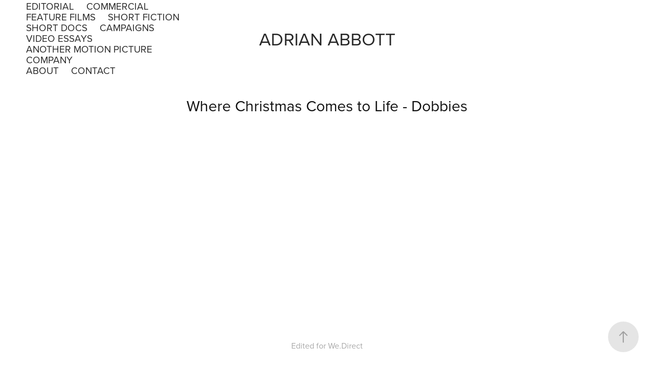

--- FILE ---
content_type: text/html; charset=utf-8
request_url: https://adrianabbott.com/where-christmas-comes-to-life
body_size: 4856
content:
<!DOCTYPE HTML>
<html lang="en-US">
<head>
  <meta charset="UTF-8" />
  <meta name="viewport" content="width=device-width, initial-scale=1" />
      <meta name="twitter:card"  content="summary_large_image" />
      <meta name="twitter:site"  content="@AdobePortfolio" />
      <meta  property="og:title" content="Adrian Abbott - Where Christmas Comes to Life - Dobbies" />
      <meta  property="og:image" content="https://cdn.myportfolio.com/47d6fb05-79a9-4057-82ab-286406f73ff5/31dc9e51-d679-47f4-b173-52399a4b033c_car_16x9.jpeg?h=d61ec1b71cb8d0a2ada88422778f2403" />
      <link rel="icon" href="[data-uri]"  />
      <link rel="stylesheet" href="/dist/css/main.css" type="text/css" />
      <link rel="stylesheet" href="https://cdn.myportfolio.com/47d6fb05-79a9-4057-82ab-286406f73ff5/717829a48b5fad64747b7bf2f577ae731766964675.css?h=84bce8ba9063e2520e8cdc566b6057e5" type="text/css" />
    <link rel="canonical" href="https://adrianabbott.com/where-christmas-comes-to-life" />
      <title>Adrian Abbott - Where Christmas Comes to Life - Dobbies</title>
    <script type="text/javascript" src="//use.typekit.net/ik/[base64].js?cb=35f77bfb8b50944859ea3d3804e7194e7a3173fb" async onload="
    try {
      window.Typekit.load();
    } catch (e) {
      console.warn('Typekit not loaded.');
    }
    "></script>
</head>
  <body class="transition-enabled">  <div class='page-background-video page-background-video-with-panel'>
  </div>
  <div class="js-responsive-nav">
    <div class="responsive-nav has-social">
      <div class="close-responsive-click-area js-close-responsive-nav">
        <div class="close-responsive-button"></div>
      </div>
          <nav class="nav-container" data-hover-hint="nav" data-hover-hint-placement="bottom-start">
                <div class="gallery-title"><a href="/editorial" >Editorial</a></div>
                <div class="gallery-title"><a href="/commercial" >Commercial</a></div>
                <div class="gallery-title"><a href="/feature-films" >Feature Films</a></div>
                <div class="gallery-title"><a href="/fiction" >Short Fiction</a></div>
                <div class="gallery-title"><a href="/work" >Short Docs</a></div>
                <div class="gallery-title"><a href="/campaigns" >Campaigns</a></div>
                <div class="gallery-title"><a href="/video-essays" >Video Essays</a></div>
      <div class="link-title">
        <a href="http://www.anothermotionpicturecompany.com" target="_blank">Another Motion Picture Company</a>
      </div>
      <div class="page-title">
        <a href="/about-1" >About</a>
      </div>
      <div class="page-title">
        <a href="/contact" >Contact</a>
      </div>
          </nav>
        <div class="social pf-nav-social" data-context="theme.nav" data-hover-hint="navSocialIcons" data-hover-hint-placement="bottom-start">
          <ul>
          </ul>
        </div>
    </div>
  </div>
    <header class="site-header js-site-header " data-context="theme.nav" data-hover-hint="nav" data-hover-hint-placement="top-start">
        <nav class="nav-container" data-hover-hint="nav" data-hover-hint-placement="bottom-start">
                <div class="gallery-title"><a href="/editorial" >Editorial</a></div>
                <div class="gallery-title"><a href="/commercial" >Commercial</a></div>
                <div class="gallery-title"><a href="/feature-films" >Feature Films</a></div>
                <div class="gallery-title"><a href="/fiction" >Short Fiction</a></div>
                <div class="gallery-title"><a href="/work" >Short Docs</a></div>
                <div class="gallery-title"><a href="/campaigns" >Campaigns</a></div>
                <div class="gallery-title"><a href="/video-essays" >Video Essays</a></div>
      <div class="link-title">
        <a href="http://www.anothermotionpicturecompany.com" target="_blank">Another Motion Picture Company</a>
      </div>
      <div class="page-title">
        <a href="/about-1" >About</a>
      </div>
      <div class="page-title">
        <a href="/contact" >Contact</a>
      </div>
        </nav>
        <div class="logo-wrap" data-context="theme.logo.header" data-hover-hint="logo" data-hover-hint-placement="bottom-start">
          <div class="logo e2e-site-logo-text logo-text  ">
              <a href="/commercial" class="preserve-whitespace">Adrian Abbott</a>

          </div>
        </div>
        <div class="social pf-nav-social" data-context="theme.nav" data-hover-hint="navSocialIcons" data-hover-hint-placement="bottom-start">
          <ul>
          </ul>
        </div>
        <div class="hamburger-click-area js-hamburger">
          <div class="hamburger">
            <i></i>
            <i></i>
            <i></i>
          </div>
        </div>
    </header>
    <div class="header-placeholder"></div>
  <div class="site-wrap cfix js-site-wrap">
    <div class="site-container">
      <div class="site-content e2e-site-content">
        <main>
  <div class="page-container" data-context="page.page.container" data-hover-hint="pageContainer">
    <section class="page standard-modules">
        <header class="page-header content" data-context="pages" data-identity="id:p63b58ed093be25beaad5260bf445ba2fab22b1f9c2d41a4757004" data-hover-hint="pageHeader" data-hover-hint-id="p63b58ed093be25beaad5260bf445ba2fab22b1f9c2d41a4757004">
            <h1 class="title preserve-whitespace e2e-site-logo-text">Where Christmas Comes to Life - Dobbies</h1>
            <p class="description"></p>
        </header>
      <div class="page-content js-page-content" data-context="pages" data-identity="id:p63b58ed093be25beaad5260bf445ba2fab22b1f9c2d41a4757004">
        <div id="project-canvas" class="js-project-modules modules content">
          <div id="project-modules">
              
              
              
              
              <div class="project-module module embed project-module-embed js-js-project-module">
  <div class="embed-dimensions" style="max-width: 560px; max-height: 315px; margin: 0 auto;">
                 <div class="embed-aspect-ratio" style="padding-bottom: 56.25%; position: relative; height: 0;">
                   <iframe src="https://www.youtube.com/embed/JgTk5z4uoLg" frameborder="0" allow=" autoplay; picture-in-picture" allowfullscreen style="position:absolute; top:0; left:0; width:100%; height:100%;" class="embed-content" sandbox="allow-same-origin allow-scripts allow-pointer-lock allow-forms allow-popups allow-popups-to-escape-sandbox"></iframe>
                 </div>
               </div>
    <div class="project-module module-caption-container js-caption-container align-left">
      <div class="rich-text module-caption js-text-editable"><p>Edited for We.Direct</p></div>
    </div>
</div>

              
              
              
              
              
          </div>
        </div>
      </div>
    </section>
          <section class="other-projects" data-context="page.page.other_pages" data-hover-hint="otherPages">
            <div class="title-wrapper">
              <div class="title-container">
                  <h3 class="other-projects-title preserve-whitespace">You may also like</h3>
              </div>
            </div>
            <div class="project-covers">
                  <a class="project-cover js-project-cover-touch hold-space" href="/cadburys-joynormous" data-context="pages" data-identity="id:p641084880563558dab10fe135dad93a1b1b7b33b5eb9b502ac5cb">
                    <div class="cover-content-container">
                      <div class="cover-image-wrap">
                        <div class="cover-image">
                            <div class="cover cover-normal">

            <img
              class="cover__img js-lazy"
              src="https://cdn.myportfolio.com/47d6fb05-79a9-4057-82ab-286406f73ff5/42c03e0c-a4ac-4d8f-8308-9daa815d5137_rwc_168x0x1029x580x32.jpeg?h=44e8b811f1ab1b6da49505332fc27f51"
              data-src="https://cdn.myportfolio.com/47d6fb05-79a9-4057-82ab-286406f73ff5/42c03e0c-a4ac-4d8f-8308-9daa815d5137_rwc_168x0x1029x580x1029.jpeg?h=86b562f49e85356f96a6be23494e8d56"
              data-srcset="https://cdn.myportfolio.com/47d6fb05-79a9-4057-82ab-286406f73ff5/42c03e0c-a4ac-4d8f-8308-9daa815d5137_rwc_168x0x1029x580x640.jpeg?h=3241e9c35b92da30388feddcfbb33f05 640w, https://cdn.myportfolio.com/47d6fb05-79a9-4057-82ab-286406f73ff5/42c03e0c-a4ac-4d8f-8308-9daa815d5137_rwc_168x0x1029x580x1280.jpeg?h=b0307f00c632e170c325b8735e6883e7 1280w, https://cdn.myportfolio.com/47d6fb05-79a9-4057-82ab-286406f73ff5/42c03e0c-a4ac-4d8f-8308-9daa815d5137_rwc_168x0x1029x580x1029.jpeg?h=86b562f49e85356f96a6be23494e8d56 1366w, https://cdn.myportfolio.com/47d6fb05-79a9-4057-82ab-286406f73ff5/42c03e0c-a4ac-4d8f-8308-9daa815d5137_rwc_168x0x1029x580x1029.jpeg?h=86b562f49e85356f96a6be23494e8d56 1920w, https://cdn.myportfolio.com/47d6fb05-79a9-4057-82ab-286406f73ff5/42c03e0c-a4ac-4d8f-8308-9daa815d5137_rwc_168x0x1029x580x1029.jpeg?h=86b562f49e85356f96a6be23494e8d56 2560w, https://cdn.myportfolio.com/47d6fb05-79a9-4057-82ab-286406f73ff5/42c03e0c-a4ac-4d8f-8308-9daa815d5137_rwc_168x0x1029x580x1029.jpeg?h=86b562f49e85356f96a6be23494e8d56 5120w"
              data-sizes="(max-width: 540px) 100vw, (max-width: 768px) 50vw, calc(1400px / 2)"
            >
                                      </div>
                        </div>
                      </div>
                      <div class="details-wrap">
                        <div class="details">
                          <div class="details-inner">
                              <div class="title preserve-whitespace">Joynormous - Cadbury's</div>
                              <div class="date">2015</div>
                          </div>
                        </div>
                      </div>
                    </div>
                  </a>
                  <a class="project-cover js-project-cover-touch hold-space" href="/star-employee" data-context="pages" data-identity="id:p63e119ba94e4c418e5868869832ca9f20cb83d95514d663d8ad6e">
                    <div class="cover-content-container">
                      <div class="cover-image-wrap">
                        <div class="cover-image">
                            <div class="cover cover-normal">

            <img
              class="cover__img js-lazy"
              src="https://cdn.myportfolio.com/47d6fb05-79a9-4057-82ab-286406f73ff5/a79963d2-c4e0-4d44-a9ae-98082e8f357d_carw_16x9x32.png?h=80a92ac6ebef3c150c652b6d5b2b26ca"
              data-src="https://cdn.myportfolio.com/47d6fb05-79a9-4057-82ab-286406f73ff5/a79963d2-c4e0-4d44-a9ae-98082e8f357d_car_16x9.png?h=384a168bc44a760e31340345c71aad39"
              data-srcset="https://cdn.myportfolio.com/47d6fb05-79a9-4057-82ab-286406f73ff5/a79963d2-c4e0-4d44-a9ae-98082e8f357d_carw_16x9x640.png?h=9b59b45a005a466bdbdf2839f4bd0df9 640w, https://cdn.myportfolio.com/47d6fb05-79a9-4057-82ab-286406f73ff5/a79963d2-c4e0-4d44-a9ae-98082e8f357d_carw_16x9x1280.png?h=cc5c95bb505af592611e3ef035a8e830 1280w, https://cdn.myportfolio.com/47d6fb05-79a9-4057-82ab-286406f73ff5/a79963d2-c4e0-4d44-a9ae-98082e8f357d_carw_16x9x1366.png?h=d6e2225a7ed34e5ddc143e30c5b23078 1366w, https://cdn.myportfolio.com/47d6fb05-79a9-4057-82ab-286406f73ff5/a79963d2-c4e0-4d44-a9ae-98082e8f357d_carw_16x9x1920.png?h=c197995a67ea4d3138d7169c592acf4c 1920w, https://cdn.myportfolio.com/47d6fb05-79a9-4057-82ab-286406f73ff5/a79963d2-c4e0-4d44-a9ae-98082e8f357d_carw_16x9x2560.png?h=64faa73dfdeadec1919a5b571864177f 2560w, https://cdn.myportfolio.com/47d6fb05-79a9-4057-82ab-286406f73ff5/a79963d2-c4e0-4d44-a9ae-98082e8f357d_carw_16x9x5120.png?h=34720cd75b46b9d1929b709fd6d8c472 5120w"
              data-sizes="(max-width: 540px) 100vw, (max-width: 768px) 50vw, calc(1400px / 2)"
            >
                                      </div>
                        </div>
                      </div>
                      <div class="details-wrap">
                        <div class="details">
                          <div class="details-inner">
                              <div class="title preserve-whitespace">Star Employee - Victorian Plumbing</div>
                              <div class="date">2019</div>
                          </div>
                        </div>
                      </div>
                    </div>
                  </a>
                  <a class="project-cover js-project-cover-touch hold-space" href="/love-hacks" data-context="pages" data-identity="id:p63b58fca8b413b349a6edcaefc41ab649f8a365750c6be9d09ffd">
                    <div class="cover-content-container">
                      <div class="cover-image-wrap">
                        <div class="cover-image">
                            <div class="cover cover-normal">

            <img
              class="cover__img js-lazy"
              src="https://cdn.myportfolio.com/47d6fb05-79a9-4057-82ab-286406f73ff5/c41830d5-3ffd-4c9e-9797-92250be63ead_carw_16x9x32.jpeg?h=14d051296ff7b18d5ff27f7e0b2d0a64"
              data-src="https://cdn.myportfolio.com/47d6fb05-79a9-4057-82ab-286406f73ff5/c41830d5-3ffd-4c9e-9797-92250be63ead_car_16x9.jpeg?h=d2b0e8d319d561044e540a0f210824ae"
              data-srcset="https://cdn.myportfolio.com/47d6fb05-79a9-4057-82ab-286406f73ff5/c41830d5-3ffd-4c9e-9797-92250be63ead_carw_16x9x640.jpeg?h=ba4c40aaca3af14ffcf87bf761c41b52 640w, https://cdn.myportfolio.com/47d6fb05-79a9-4057-82ab-286406f73ff5/c41830d5-3ffd-4c9e-9797-92250be63ead_carw_16x9x1280.jpeg?h=84dc52145938c4e6e576828e13933114 1280w, https://cdn.myportfolio.com/47d6fb05-79a9-4057-82ab-286406f73ff5/c41830d5-3ffd-4c9e-9797-92250be63ead_carw_16x9x1366.jpeg?h=08e435af0bbaee62442dfe530a941d70 1366w, https://cdn.myportfolio.com/47d6fb05-79a9-4057-82ab-286406f73ff5/c41830d5-3ffd-4c9e-9797-92250be63ead_carw_16x9x1920.jpeg?h=5c509115dd2dcfe697b03be8a03e32a9 1920w, https://cdn.myportfolio.com/47d6fb05-79a9-4057-82ab-286406f73ff5/c41830d5-3ffd-4c9e-9797-92250be63ead_carw_16x9x2560.jpeg?h=1e90f67153b2e22d5215ab9afa0efcd5 2560w, https://cdn.myportfolio.com/47d6fb05-79a9-4057-82ab-286406f73ff5/c41830d5-3ffd-4c9e-9797-92250be63ead_carw_16x9x5120.jpeg?h=2a05c38fa7da9b5c2559eb9455ffa0ae 5120w"
              data-sizes="(max-width: 540px) 100vw, (max-width: 768px) 50vw, calc(1400px / 2)"
            >
                                      </div>
                        </div>
                      </div>
                      <div class="details-wrap">
                        <div class="details">
                          <div class="details-inner">
                              <div class="title preserve-whitespace">Love Hacks - Cornetto</div>
                              <div class="date">2017</div>
                          </div>
                        </div>
                      </div>
                    </div>
                  </a>
                  <a class="project-cover js-project-cover-touch hold-space" href="/die-hard-on-ice" data-context="pages" data-identity="id:p63b591d4e4c94c241e735fe858b50d178860b610bc432e40d39d0">
                    <div class="cover-content-container">
                      <div class="cover-image-wrap">
                        <div class="cover-image">
                            <div class="cover cover-normal">

            <img
              class="cover__img js-lazy"
              src="https://cdn.myportfolio.com/47d6fb05-79a9-4057-82ab-286406f73ff5/f5e049ed-cf33-4b6c-befe-10b2ccfa5a37_carw_16x9x32.jpeg?h=c583cd550899a0660f285d91db5e7a95"
              data-src="https://cdn.myportfolio.com/47d6fb05-79a9-4057-82ab-286406f73ff5/f5e049ed-cf33-4b6c-befe-10b2ccfa5a37_car_16x9.jpeg?h=d41cc33826f5896820caf83b94956680"
              data-srcset="https://cdn.myportfolio.com/47d6fb05-79a9-4057-82ab-286406f73ff5/f5e049ed-cf33-4b6c-befe-10b2ccfa5a37_carw_16x9x640.jpeg?h=cc63ff76078ba59fc9265e11ede965ce 640w, https://cdn.myportfolio.com/47d6fb05-79a9-4057-82ab-286406f73ff5/f5e049ed-cf33-4b6c-befe-10b2ccfa5a37_carw_16x9x1280.jpeg?h=e7b2fd334630c6dbc79891e1d2e25245 1280w, https://cdn.myportfolio.com/47d6fb05-79a9-4057-82ab-286406f73ff5/f5e049ed-cf33-4b6c-befe-10b2ccfa5a37_carw_16x9x1366.jpeg?h=efff52b7cc2eb692a581a84ab9a37c48 1366w, https://cdn.myportfolio.com/47d6fb05-79a9-4057-82ab-286406f73ff5/f5e049ed-cf33-4b6c-befe-10b2ccfa5a37_carw_16x9x1920.jpeg?h=fa9900ab67fde0dd52e976a8d791c33c 1920w, https://cdn.myportfolio.com/47d6fb05-79a9-4057-82ab-286406f73ff5/f5e049ed-cf33-4b6c-befe-10b2ccfa5a37_carw_16x9x2560.jpeg?h=e52ce6aa080082d52091160e8167840d 2560w, https://cdn.myportfolio.com/47d6fb05-79a9-4057-82ab-286406f73ff5/f5e049ed-cf33-4b6c-befe-10b2ccfa5a37_carw_16x9x5120.jpeg?h=0aa437849916d68de4085e10881c788f 5120w"
              data-sizes="(max-width: 540px) 100vw, (max-width: 768px) 50vw, calc(1400px / 2)"
            >
                                      </div>
                        </div>
                      </div>
                      <div class="details-wrap">
                        <div class="details">
                          <div class="details-inner">
                              <div class="title preserve-whitespace">Die Hard on Ice!  - NowTV</div>
                              <div class="date">2019</div>
                          </div>
                        </div>
                      </div>
                    </div>
                  </a>
                  <a class="project-cover js-project-cover-touch hold-space" href="/break-expectations" data-context="pages" data-identity="id:p63b5907616cd76d4147c7a53ef448e79851ea031e528911b68aad">
                    <div class="cover-content-container">
                      <div class="cover-image-wrap">
                        <div class="cover-image">
                            <div class="cover cover-normal">

            <img
              class="cover__img js-lazy"
              src="https://cdn.myportfolio.com/47d6fb05-79a9-4057-82ab-286406f73ff5/f2de62be-2a50-4b03-96d1-432dc8c9b0c2_carw_16x9x32.jpeg?h=ecaa5864ad709d4c076fd0e54799ad40"
              data-src="https://cdn.myportfolio.com/47d6fb05-79a9-4057-82ab-286406f73ff5/f2de62be-2a50-4b03-96d1-432dc8c9b0c2_car_16x9.jpeg?h=6588431951dd1075d5a8676f0dc92bc7"
              data-srcset="https://cdn.myportfolio.com/47d6fb05-79a9-4057-82ab-286406f73ff5/f2de62be-2a50-4b03-96d1-432dc8c9b0c2_carw_16x9x640.jpeg?h=5ace6d685e0f9534c13bdd98165c42bf 640w, https://cdn.myportfolio.com/47d6fb05-79a9-4057-82ab-286406f73ff5/f2de62be-2a50-4b03-96d1-432dc8c9b0c2_carw_16x9x1280.jpeg?h=7666eab4b47d1f2a006334b50a37a892 1280w, https://cdn.myportfolio.com/47d6fb05-79a9-4057-82ab-286406f73ff5/f2de62be-2a50-4b03-96d1-432dc8c9b0c2_carw_16x9x1366.jpeg?h=b95842ff1d63abef48213b74348819cd 1366w, https://cdn.myportfolio.com/47d6fb05-79a9-4057-82ab-286406f73ff5/f2de62be-2a50-4b03-96d1-432dc8c9b0c2_carw_16x9x1920.jpeg?h=549f64713c2b38088998e99876500926 1920w, https://cdn.myportfolio.com/47d6fb05-79a9-4057-82ab-286406f73ff5/f2de62be-2a50-4b03-96d1-432dc8c9b0c2_carw_16x9x2560.jpeg?h=707e56ee9b7084c32cd51f389c93dd4f 2560w, https://cdn.myportfolio.com/47d6fb05-79a9-4057-82ab-286406f73ff5/f2de62be-2a50-4b03-96d1-432dc8c9b0c2_carw_16x9x5120.jpeg?h=f9beb7617a0da18ea079f4689d1855af 5120w"
              data-sizes="(max-width: 540px) 100vw, (max-width: 768px) 50vw, calc(1400px / 2)"
            >
                                      </div>
                        </div>
                      </div>
                      <div class="details-wrap">
                        <div class="details">
                          <div class="details-inner">
                              <div class="title preserve-whitespace">Break Expectations - Adidas</div>
                              <div class="date">2015</div>
                          </div>
                        </div>
                      </div>
                    </div>
                  </a>
            </div>
          </section>
        <section class="back-to-top" data-hover-hint="backToTop">
          <a href="#"><span class="arrow">&uarr;</span><span class="preserve-whitespace">Back to Top</span></a>
        </section>
        <a class="back-to-top-fixed js-back-to-top back-to-top-fixed-with-panel" data-hover-hint="backToTop" data-hover-hint-placement="top-start" href="#">
          <svg version="1.1" id="Layer_1" xmlns="http://www.w3.org/2000/svg" xmlns:xlink="http://www.w3.org/1999/xlink" x="0px" y="0px"
           viewBox="0 0 26 26" style="enable-background:new 0 0 26 26;" xml:space="preserve" class="icon icon-back-to-top">
          <g>
            <path d="M13.8,1.3L21.6,9c0.1,0.1,0.1,0.3,0.2,0.4c0.1,0.1,0.1,0.3,0.1,0.4s0,0.3-0.1,0.4c-0.1,0.1-0.1,0.3-0.3,0.4
              c-0.1,0.1-0.2,0.2-0.4,0.3c-0.2,0.1-0.3,0.1-0.4,0.1c-0.1,0-0.3,0-0.4-0.1c-0.2-0.1-0.3-0.2-0.4-0.3L14.2,5l0,19.1
              c0,0.2-0.1,0.3-0.1,0.5c0,0.1-0.1,0.3-0.3,0.4c-0.1,0.1-0.2,0.2-0.4,0.3c-0.1,0.1-0.3,0.1-0.5,0.1c-0.1,0-0.3,0-0.4-0.1
              c-0.1-0.1-0.3-0.1-0.4-0.3c-0.1-0.1-0.2-0.2-0.3-0.4c-0.1-0.1-0.1-0.3-0.1-0.5l0-19.1l-5.7,5.7C6,10.8,5.8,10.9,5.7,11
              c-0.1,0.1-0.3,0.1-0.4,0.1c-0.2,0-0.3,0-0.4-0.1c-0.1-0.1-0.3-0.2-0.4-0.3c-0.1-0.1-0.1-0.2-0.2-0.4C4.1,10.2,4,10.1,4.1,9.9
              c0-0.1,0-0.3,0.1-0.4c0-0.1,0.1-0.3,0.3-0.4l7.7-7.8c0.1,0,0.2-0.1,0.2-0.1c0,0,0.1-0.1,0.2-0.1c0.1,0,0.2,0,0.2-0.1
              c0.1,0,0.1,0,0.2,0c0,0,0.1,0,0.2,0c0.1,0,0.2,0,0.2,0.1c0.1,0,0.1,0.1,0.2,0.1C13.7,1.2,13.8,1.2,13.8,1.3z"/>
          </g>
          </svg>
        </a>
  </div>
        </main>
      </div>
    </div>
  </div>
</body>
<script type="text/javascript">
  // fix for Safari's back/forward cache
  window.onpageshow = function(e) {
    if (e.persisted) { window.location.reload(); }
  };
</script>
  <script type="text/javascript">var __config__ = {"page_id":"p63b58ed093be25beaad5260bf445ba2fab22b1f9c2d41a4757004","theme":{"name":"marta\/ludwig"},"pageTransition":true,"linkTransition":true,"disableDownload":false,"localizedValidationMessages":{"required":"This field is required","Email":"This field must be a valid email address"},"lightbox":{"enabled":true,"color":{"opacity":0.94,"hex":"#fff"}},"cookie_banner":{"enabled":false}};</script>
  <script type="text/javascript" src="/site/translations?cb=35f77bfb8b50944859ea3d3804e7194e7a3173fb"></script>
  <script type="text/javascript" src="/dist/js/main.js?cb=35f77bfb8b50944859ea3d3804e7194e7a3173fb"></script>
</html>
